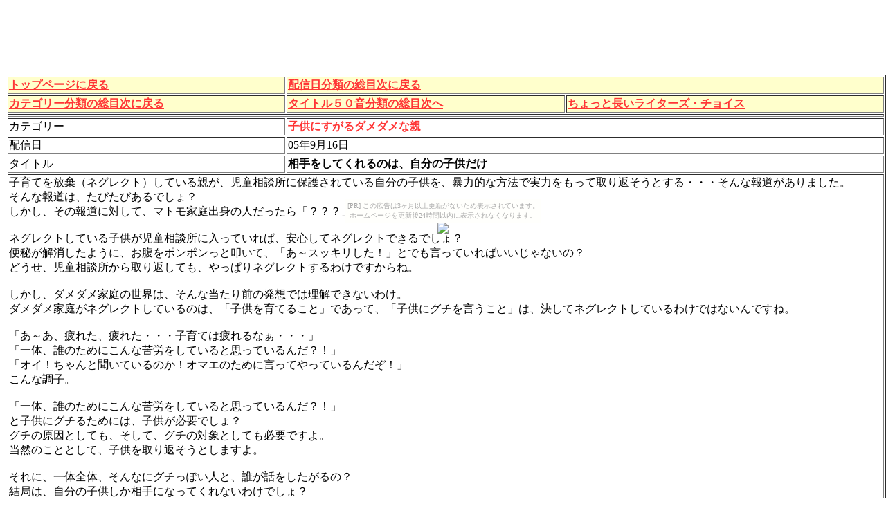

--- FILE ---
content_type: text/html
request_url: http://kinoufuzenkazoku.hariko.com/05-09/05-09-16.htm
body_size: 5851
content:
<!DOCTYPE HTML PUBLIC "-//W3C//DTD HTML 4.01 Transitional//EN">
<HTML>
<HEAD>
<meta name="GENERATOR" content="IBM WebSphere Studio Homepage Builder Version 14.0.3.0 for Windows">
<meta http-equiv="Content-Type" content="text/html; charset=Shift_JIS">
<meta http-equiv="Content-Style-Type" content="text/css">
<META name="IBM:HPB-Input-Mode" content="mode/flm; pagewidth=940; pageheight=1200">
<TITLE>相手をしてくれるのは、自分の子供だけ</TITLE>
</HEAD>
<BODY text="#000000" bgcolor="#FFFFFF" link="#ff3535" vlink="#808080" alink="#ff8040"><script type="text/javascript" charset="utf-8" src="//asumi.shinobi.jp/encount"></script><div style="text-align: center;"><div style="display: inline-block; position: relative; z-index: 9999;"><script type="text/javascript" charset="utf-8" src="//asumi.shinobi.jp/fire?f=435"></script><script type="text/javascript" charset="utf-8" src="/__sys__inactive_message.js"></script></div></div>
<center><a href="http://chakumero.mobile.yahoo.co.jp/"><img src="http://www.geocities.jp/js_source/filler_nm.gif" border=0></a><br clear=all></center>
<div style="top : 108px;left : 8px;
  position : absolute;
  z-index : 1;
" id="Layer1">
<TABLE border="1">
  <TBODY>
    <TR>
      <TD bgcolor="#ffffcc"><A href="../index.html"><B>トップページに戻る</B></A></TD>
      <TD colspan="2" bgcolor="#ffffcc"><B><A href="../haisinbi-mokuji/time-index-top.htm">配信日分類の総目次に戻る</A></B></TD>
    </TR>
    <TR>
      <TD bgcolor="#ffffcc"><A href="../mokuji/sougoumokuji.htm"><B>カテゴリー分類の総目次に戻る</B></A></TD>
      <TD bgcolor="#ffffcc"><B><A href="../50on/50on-index-top.html">タイトル５０音分類の総目次へ</A></B></TD>
      <TD bgcolor="#ffffcc"><B><A href="../topics-mokuji/writer-heavy.htm">ちょっと長いライターズ・チョイス</A></B></TD>
    </TR>
    <TR>
      <TD colspan="3"></TD>
    </TR>
    <TR>
      <TD>カテゴリー</TD>
      <TD colspan="2"><A href="../mokuji/kodomonisugaru.htm"><B>子供にすがるダメダメな親</B></A></TD>
    </TR>
    <TR>
      <TD>配信日</TD>
      <TD colspan="2">05年9月16日</TD>
    </TR>
    <TR>
      <TD>タイトル</TD>
      <TD colspan="2"><B>相手をしてくれるのは、自分の子供だけ</B></TD>
    </TR>
    <TR>
      <TD colspan="3">子育てを放棄（ネグレクト）している親が、児童相談所に保護されている自分の子供を、暴力的な方法で実力をもって取り返そうとする・・・そんな報道がありました。<br>
そんな報道は、たびたびあるでしょ？<br>
しかし、その報道に対して、マトモ家庭出身の人だったら「？？？」ですよね？<br>
<br>
ネグレクトしている子供が児童相談所に入っていれば、安心してネグレクトできるでしょ？<br>
便秘が解消したように、お腹をポンポンっと叩いて、「あ～スッキリした！」とでも言っていればいいじゃないの？<br>
どうせ、児童相談所から取り返しても、やっぱりネグレクトするわけですからね。<br>
<br>
しかし、ダメダメ家庭の世界は、そんな当たり前の発想では理解できないわけ。<br>
ダメダメ家庭がネグレクトしているのは、「子供を育てること」であって、「子供にグチを言うこと」は、決してネグレクトしているわけではないんですね。<br>
<br>
「あ～あ、疲れた、疲れた・・・子育ては疲れるなぁ・・・」<br>
「一体、誰のためにこんな苦労をしていると思っているんだ？！」<br>
「オイ！ちゃんと聞いているのか！オマエのために言ってやっているんだぞ！」<br>
こんな調子。<br>
<br>
「一体、誰のためにこんな苦労をしていると思っているんだ？！」<br>
と子供にグチるためには、子供が必要でしょ？<br>
グチの原因としても、そして、グチの対象としても必要ですよ。<br>
当然のこととして、子供を取り返そうとしますよ。<br>
<br>
それに、一体全体、そんなにグチっぽい人と、誰が話をしたがるの？<br>
結局は、自分の子供しか相手になってくれないわけでしょ？<br>
やっぱり子供が必要なんですね。<br>
子育てをネグレクトするような親だからこそ、子供が必要なんです。<br>
<br>
そんなものでしょ？<br>
<br>
まあ、児童相談所マターになるくらいの極端なケースもあるでしょう。<br>
しかし、そこまで極端ではなくても、多くのダメダメ家庭は往々にしてそんな傾向を持っているわけです。<br>
子供を育てることではなく、子供と一緒にいることに関心があったりするものです。<br>
一緒に居さえすれば、子供が一人前にならなくてもいい・・・端的に言ってしまうと、そんな傾向があるんですね。<br>
<br>
児童相談所マターになれば、誰にでもその親のダメダメ振りはわかるものです。<br>
問題は、もっと小さなダメダメのケースです。小さなケースだと、ヘタをすれば「子供を一人前にする意欲がない」ダメダメな親が同情を受けたりするんですね。<br>
<br>
私個人がよく見かけるのは、離婚して子供を育てている女性のケースです。<br>
いわゆるシングルマザーでのケースです。<br>
その手の人は、本気になって、子供を一人前にしようと思っていないケースが結構あったりするわけ。まあ、子供が一人前になって自分の元を離れていってしまうのが怖いんでしょうね。<br>
<br>
      その手の女性は、往々にして、離婚した男性から養育費を受け取っていなかったりするわけ。このようなことを書くと、<b><a href="../05-08/05-08-08-1.htm">ボランティア</a></b>や<b><a href="../07-03/07-03-13.htm">市民運動</a></b>などをやっている<b><a href="../10-01/10-01-25.html">正論オバン</a></b>からこんな反論があったりするものです。<br>
「悪いのはオトコの方だ！オトコの方が決められた養育費を払わないんだ！」<br>
確かにそのようなケースもあります。<br>
まあ、どうしようもないオトコのケースですね。<br>
<br>
しかし、ここで考えて見てください。<br>
自分の子供に支払うことを取り決めた養育費すら払わないようなオトコって、どんな人なの？勿論そんなサイテーのオトコだから離婚したんだ！・・・それはそうでしょう。しかし、ではそのオトコは結婚前はマトモだったの？約束を守る人だったの？頼りになる人だったとでも言うの？<br>
      離婚した後での子供の養育費も支払わないようなオトコって、サイテーの人間でしょ？そんなオトコは<b><a href="../third-cat/jikennnomae.html">結婚前だって相当のダメダメ</a></b>なんですね？<br>
<br>
たまに経験するでしょ？<br>
「えっ？あのオトコが結婚しちゃったの？あんないい加減なダメダメなオトコがねぇ・・・相手の女性って一体全体どんな人なんだろう？よっぽどの女性なんでしょうねぇ・・・こりゃ、スグに離婚だねっ！」<br>
そんなやり取りって、あったりするでしょ？<br>
<br>
      つまり、離婚した後で、養育費を払わないようなオトコと結婚する女性も大問題なんですね。単なるお互いの<b><a href="../09-09/09-09-14.html">相性</a></b>の問題ではないわけでしょ？それだけ「<a href="../04-04/04-04-09.htm"><b>人を見る目</b></a>」が皆無ということでしょ？そんな女性は、尚のこと、子供を育てる資格なんてありませんよ。<br>
      それだけ「人を見る目がない」わけですから<b><a href="../05-10/05-10-05.htm">、また、いい加減なオトコと結婚して</a></b>、お約束の「義父による虐待」事件になっちゃうわけ。<br>
<br>
      「あの人は決められた養育費を払ってくれない！なんてヒドイ人なんだ！」と、言っている時点で、別の解決方法が必要であるわけ。しかし、現実的には、そんな女性には中途半端な<a href="../05-08/05-08-08-1.htm"><b>ボランティア</b></a>が現れて、そんな女性に同情してしまう。それでは、単なる<b><a href="../05-08/05-08-17.htm">問題の先送り</a></b>にしかならないだけでなく、もっと悪い結果につながっていくものなんですね。<br>
<br>
現実のカタギのオトコは、たとえ離婚しても、養育費くらいは払うものです。だって、女性との相性の問題と、「子供への養育」という人間としての義務に関わる問題は別物でしょ？<br>
払っていないケースは、むしろ子供を養育している、かつての妻が要求しないケースです。<br>
<br>
まあ、キライになって離婚したのだから、意地でもお金をもらいたくない・・・それは人間の心理として当然でしょう。しかし、離婚は親の事情であって、子供の事情ではないでしょ？子供には、人並み以上の金銭的余裕が必要でしょ？ただでさえ片親しかいないわけですから、せめてお金くらいはね。<br>
<br>
マトモに社会生活を送っているオトコは、かつての妻から要求があれば、養育費くらいは払いますよ。要求されても払わないようなオトコだったら、それこそ、そんなオトコと結婚した女性も常軌を逸してダメダメということ。<br>
<br>
オトコだって、自分の子供への養育費をケチるオトコなんて評判が立ってしまったら、その後の社会生活なんてできませんよ。カタギの世界では生きていけませんって・・・<br>
そんなオトコは、まずもって周囲の男性から、全く信用されなくなるわけでしょ？その後は、どうやって生活していくの？<br>
<br>
だから現実的には、ちゃんとした手続きの上で要求されれば支払うものなんですね。そんな手続きも進められないような母親だったら、子育てをする能力がないということです。<br>
      だから現実によくある例は、かつての夫に対して養育費を要求しないケースの方です。そもそも母親にその気がないわけ。まさに<b><a href="../04-02/04-02-09.htm">養育費の要求を「放棄」する</a></b>わけ。<br>
<br>
まだ、実家から十分な援助を受けられるのなら問題はないわけですが、そんなケースは稀。<br>
だって、自分の娘にそんなサポートをする親だったら、結婚する前に、結婚相手について的確な見極めができますよ。つまり、スグに離婚するような結婚を放置した親も重症のダメダメなんですね。離婚した夫からの養育費もなく、実家からの援助もなく、結果的には、その家庭の中で「ウチはお金が足りない・・・」といつもグチるハメに・・・<br>
そのグチが誰に向かうのか？それについては、火を見るより明らかでしょ？<br>
<br>
子供を一人前にするには、お金がかかるでしょ？人並みの教育を受けさせてやれないということも一種のネグレクトですよね？お金なんて、かつての夫から取ることもできるのに、取ろうとしない。そして「ウチは金がない・・・」と子供にグチる。<br>
かつての夫への意地があるのなら、それはそれで結構。そんな意地があるのなら、口が裂けても「ウチはお金がない！」なんて子供に言ってはダメでしょ？<br>
<br>
かつての夫からお金をもらったりすると、子供が「自分のモノ」ではなくなりますよね？法律的な親権云々の問題もありますし、苦労を共にしているという状況もある。自分だけが子供の面倒を見ている状態は、色々と都合がいいわけ。しかし、それで子供に十分な環境を整備できるの？<br>
<br>
結局は、最初に例示したような、児童相談所に殴りこむ、真性のダメダメな親と程度問題だけの差しかないわけ。子供を育てるということより、グチの相手としての子供・・・そんな感じで捉えているわけです。<br>
      しかし、このような軽度のケースは、<a href="../04-05/04-05-19.htm"><b>周囲の同情が集まってしまう分</b></a>、余計にタチが悪いんですね。<br>
<br>
      ちなみに、<b><a href="../05-10/05-10-14.htm">シングルマザー</a></b>そのものが悪いというわけではありませんヨ。<br>
      <b><a href="../09-03/09-03-16.html">ハンディキャップ</a></b>を自覚した上で、「できることはちゃんとやる。」って、どんなことでも同じ。<br>
お金なんて、かつての夫から取るのが一番合理的でしょ？<br>
      その合理的で、合法的なことをやっても、困難やハンディキャップがあるわけですからね。<br>
<br>
シングルマザーが悪いのではなく、「やれることをやる」姿勢の欠如が問題なわけ。お金の問題において一番簡単なのは、かつての夫であり、子供の父親から費用を得ることでしょ？<br>
      しかし、以前に配信いたしましたが、ダメダメ家庭は往々にして、「<a href="../05-08/05-08-08.htm"><b>難しいことから始める</b></a>」傾向があります。<a href="../05-05/05-05-18.htm"><b>外面を重視</b></a>して、実質の改善がおざなりになるわけ。<br>
<br>
子供の側は、直接的に母親に言ったりはしなくても、心の奥底で疑問に思っていたりするものなんですね。「どうして、父親からお金をもらわないんだろう？」「いつもグチっているお母さんは、何をしたいんだろう？」と、なんとなくの疑問に思っている。<br>
      しかし、<b><a href="../04-01/04-01-07.htm">子育ての苦労</a></b>を後ろ姿で子供に語る親を見続けていて、そして、子供に対して色々とグチり続けている親と一緒にいるので、その疑問を抑え込んでしまう。しかし、その疑問が完全に顕在化してしまうと、もう収拾がつかなくなるわけです。<br>
何回も書きますが、子供は親の離婚には罪はないわけですからね。<br>
親権というものは、子供を育てる権利であって、子供にグチを言う権利ではないわけです。<br>
<br>
      （終了）<BR>
      ***************************************************<BR>
      発信後記<BR>
      <BR>
      今回の事例も、結構ポピュラーな事例です。<BR>
      購読者さんにも該当される方もいらっしゃるかもしれません。別に責めているわけではありませんヨ。問題を顕在化させたいと思っているだけです。<BR>
      だって、修正するのは早い方がラクですしね。本文中にも書きましたが、子供が完全にこの問題を意識したら、もう取り返しがつきません。<BR>
      <BR>
      そういえば、長崎県で子供の事件がまたまた頻発しているそうですね。<BR>
      長崎県でも、前回や前々回の事件を踏まえて改善への方策を取ればよかったのでしょうが、実質上は何もやっていないでしょ？まさに「難しいことから始める」の典型といえます。<BR>
      <BR>
      子供の事件が起こったら、子供の話を聞くのが一番簡単で有効なのは言うまでもないことでしょ？そんな簡単なことをしないこと自体に、ダメダメのダメダメたる所以があるわけ。<BR>
      今回の養育費の問題も同じですが、一番簡単なことが一番有効なんですね。</TD>
    </TR>
    <TR>
      <TD colspan="3">R.10/11/22</TD>
    </TR>
  </TBODY>
</TABLE>
</div>
<div style="text-align: center;"><div style="display: inline-block; position: relative; z-index: 9999;"><script type="text/javascript" charset="utf-8" src="//asumi.shinobi.jp/fire?f=434"></script></div></div></BODY>
</HTML>

--- FILE ---
content_type: text/javascript;charset=UTF-8
request_url: https://s-rtb.send.microad.jp/ad?spot=5f0305ea5c3c153b5a1187eb69a58235&cb=microadCompass.AdRequestor.callback&url=http%3A%2F%2Fkinoufuzenkazoku.hariko.com%2F05-09%2F05-09-16.htm&vo=true&mimes=%5B100%2C300%2C301%2C302%5D&cbt=a8b7f78c7b88f0019be1b454eb&pa=false&ar=false&ver=%5B%22compass.js.v1.20.1%22%5D
body_size: 161
content:
microadCompass.AdRequestor.callback({"spot":"5f0305ea5c3c153b5a1187eb69a58235","sequence":"2","impression_id":"8342910185377837851"})

--- FILE ---
content_type: text/javascript; charset=utf-8
request_url: https://spnativeapi-tls.i-mobile.co.jp/api/ad_spot.ashx?partnerId=3461&mediaId=88146&spotId=232163&asn=2&num=7&callback=imobile_jsonp_callback_dfe7e454c921&tagv=1.2.45&referer=http://kinoufuzenkazoku.hariko.com/05-09/05-09-16.htm
body_size: -8
content:
imobile_jsonp_callback_dfe7e454c921({"result":{"code":3,"message":"Ad not found"},"spotInfo":{},"ads":[]})

--- FILE ---
content_type: text/javascript; charset=utf-8
request_url: https://spnativeapi-tls.i-mobile.co.jp/api/ad_spot.ashx?partnerId=3461&mediaId=88146&spotId=232163&asn=1&num=7&callback=imobile_jsonp_callback_d84b3fd917fd&tagv=1.2.45&referer=http://kinoufuzenkazoku.hariko.com/05-09/05-09-16.htm
body_size: -6
content:
imobile_jsonp_callback_d84b3fd917fd({"result":{"code":3,"message":"Ad not found"},"spotInfo":{},"ads":[]})